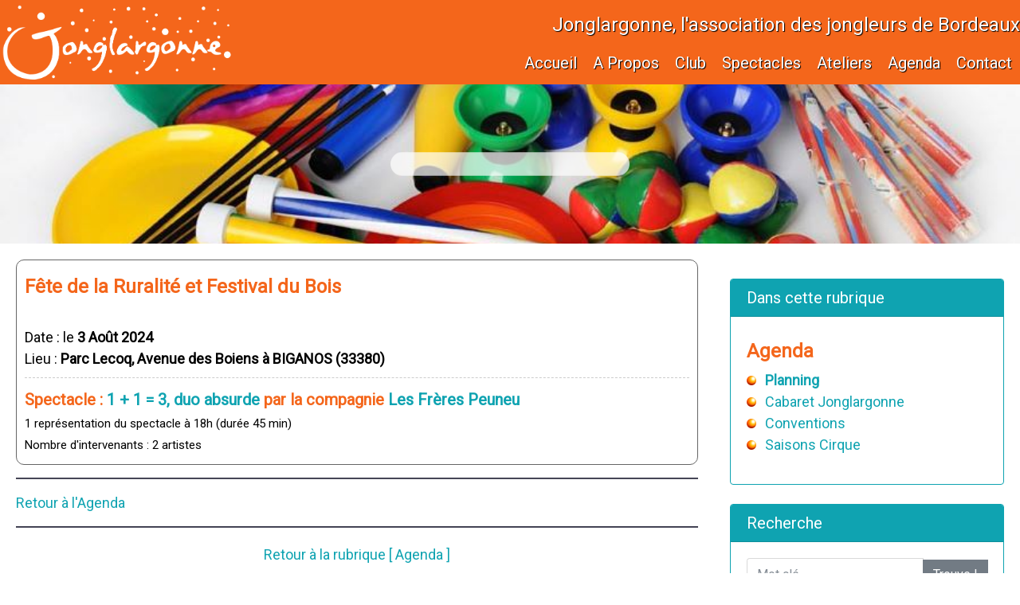

--- FILE ---
content_type: text/html; charset=UTF-8
request_url: https://www.jonglargonne.org/agenda.php?evpage=fiche_evenement&ide=jex3362
body_size: 4311
content:
<!DOCTYPE html>
<html lang="fr">
<head>
    <meta charset="utf-8" >
	<meta name="viewport" content="width=device-width, initial-scale=1.0">

	<title>Association JONGLARGONNE : L'agenda des évènements de Jonglargonne</title>

	<link rel="icon" type="image/png" href="client/images/favicon.png" >
	<link rel="apple-touch-icon" type="image/png" href="client/images/favicon.png" >

<meta name="keywords" content="jonglage, bordeaux, jongleurs, gironde, aquitaine, jonglerie, argonne, balles, massues, diabolos, spectacle, animation, déambulation, atelier, cirque, convention, artiste" />
<meta name="description" content="Association JONGLARGONNE : L'Association des Jongleurs de Bordeaux" />

<link rel="stylesheet" type="text/css" href="css/bootstrap.min.css" />
<link rel="stylesheet" type="text/css" href="css/system.css?" />
<link rel="stylesheet" type="text/css" href="client/modele_new.css?"/>

<script src="js/jquery.min.js"></script>
<!-- Bootstrap core JavaScript -->
<script src="js/popper.min.js"></script>
<script src="js/bootstrap.min.js"></script>

<script type="text/javascript" src="js/utils.js?"></script>


	<meta property='og:site_name' content='Association Jonglargonne' />
	<meta property='og:locale' content='fr_FR' />
	<meta property='og:url' content='https://jonglargonne.org' />
	<meta property='og:title' content='Association JONGLARGONNE : L'agenda des &eacute;v&egrave;nements de Jonglargonne' />
	<meta property='og:description' content='Association JONGLARGONNE : L'agenda des &eacute;v&egrave;nements de Jonglargonne' />
	<meta property='og:image' content='https://jonglargonne.org/client/images/favicon.png' />

</head>

<body>

<div id="page">

	
    <div id="bandeau">
	    <header class="largeur-max">
			<h1>
				<a href="/" title="Retour à l'accueil Association JONGLARGONNE">        
					<img src="client/images/Logo_Jonglargonne_blanc_fond_transparent.png" alt="Association JONGLARGONNE" title="Association JONGLARGONNE" >
				</a>
			</h1>
			<h2>Jonglargonne, l'association des jongleurs de Bordeaux</h2>
			<nav id='menu'>
				
<ul class='menu'>
<li><a href='index.php' title="Jonglage à Bordeaux depuis 1999"  >Accueil</a>
</li><li><a href='system.php?page=plan_menu&mid=9' title='Voir le sommaire de ce menu...'  >A Propos</a>
<ul >
<li >
<a href='actualites.php' title="Les Actualités de Jonglargonne"  >Actualités</a>
</li><li >
<a href='fonctionnement.php' title="Fonctionnement de l'association"  >Fonctionnement</a>
</li><li >
<a href='historique.php' title="Historique de l'association"  >Historique</a>
</li><li >
<a href='accompagnement_professionnel.php' title="L'accompagnement professionnel des artistes"  >Accompagnement</a>
</li><li >
<a href='solidarite.php' title="Projets solidaires"  >Solidarité</a>
</li><li >
<a href='partenaires.php' title="Nos amis et partenaires"  >Partenaires</a>
</li></ul>

</li><li><a href='pratique_jonglage.php' title="Le club de jonglage"  >Club</a>
</li><li><a href='system.php?page=plan_menu&mid=5' title='Voir le sommaire de ce menu...'  >Spectacles</a>
<ul >
<li >
<a href='presentation_spectacles.php' title="Présentation des spectacles, animations, déambulations de Jonglargonne"  >Présentation</a>
</li><li >
<a href='spectacles.php' title="Les spectacles présentés par nos artistes"  >Spectacles</a>
</li><li >
<a href='devis_spectacle.php' title="Demande de devis pour un spectacle"  >Devis</a>
</li><li >
<a href='artistes.php' title="Les artistes jongleurs de cirque et de rue"  >Artistes</a>
</li><li >
<a href='compagnies.php' title="Les compagnies produites par l'association"  >Compagnies</a>
</li><li >
<a href='artistes_benevoles.php' title="Artistes bénévoles"  >Artistes bénévoles</a>
</li><li >
<a href='system.php?page=plan_menu&mid=11'  title='Voir le sommaire de ce menu...'>Photos</a>
</li><li >
<a href='hommage-a-mickael-letellier.php' title="Hommage à Mickaël LETELLIER"  >Hommage à Mickaël LETELLIER</a>
</li></ul>

</li><li><a href='presentation_ateliers.php' title="Présentions des ateliers jonglage"  >Ateliers</a>
</li><li><a href='system.php?page=plan_menu&mid=6' title='Voir le sommaire de ce menu...'  >Agenda</a>
<ul >
<li >
<a href='agenda.php' title="L'agenda des évènements de Jonglargonne" class='lien_courant' >Planning</a>
</li><li >
<a href='cabaret_jonglargonne.php' title="Les soirées cabarets de Jonglargonne"  >Cabaret Jonglargonne</a>
</li><li >
<a href='convention.php' title="Les conventions de jonglage"  >Conventions</a>
</li><li >
<a href='system.php?page=plan_menu&mid=10'  title='Voir le sommaire de ce menu...'>Saisons Cirque</a>
</li></ul>

</li><li><a href='contact.php' title="Formulaire de contact"  >Contact</a>
</li></ul>
			</nav>
		</header>
    </div>


	<div id="carouselExampleIndicators" class="carousel slide petit-bandeau" data-ride="carousel">
	<h1	>.</h1> <!-- texte du titre chargé en JS selon titre du contenu plus bas -->
	<div class="carousel-inner" role="listbox">
		<div class="carousel-item active" style="background-image: url('client/images/materiel_jonglage.jpg')"></div>
		<div class="carousel-item " style="background-image: url('client/images/compo_spectacles.jpg')"></div>
		<div class="carousel-item" style="background-image: url('client/images/tossup.jpg')"></div>
	</div>
</div>	
	
	<div class="largeur-max">

	
		<main > 

			<div id="contenu">
			  <div id="contenu_contenu">

				<link type="text/css" rel="stylesheet" href="css/Evenement.css"/>
<div id='Evenement_jex3362' class='Evenement'>
					<h2>Fête de la Ruralité et Festival du Bois</h2><br>Date : le <b>3 Ao&ucirc;t 2024</b><br>Lieu : <b>Parc Lecoq, Avenue des Boiens à BIGANOS (33380)</b><br><div class='description' style='font-size:smaller'><h3>Spectacle : <a href='spectacle.php?sid=77'>1 + 1 = 3, duo absurde</a> par la compagnie <a href='compagnie.php?cid=80'>Les Frères Peuneu</a></h3>1 représentation du spectacle à 18h (durée 45 min)<br />
Nombre d'intervenants : 2 artistes</div></div><hr>
<a id='retourAgenda' href="agenda.php">Retour à l'Agenda</a>
<hr>

<div style='text-align:center;margin-top:20px;'><a href='system.php?page=plan_menu&mid=6'>Retour à la rubrique [ Agenda ]</a></div>			  </div>
			</div>
			<script>$('.petit-bandeau h1').text($('#contenu h1').text()).show();</script>
		</main>
		

		<aside> 
			
						<div id="sous_menu"  class="card my-4">
				<h5 class="card-header">Dans cette rubrique</h5>
				<div class="card-body">
					<h2><a href='system.php?page=plan_menu&mid=6' title='Menu Agenda...'>Agenda</a></h2>
<ul >
<li >
<a href='agenda.php' title="L'agenda des évènements de Jonglargonne" class='lien_courant' >Planning</a>
</li><li >
<a href='cabaret_jonglargonne.php' title="Les soirées cabarets de Jonglargonne"  >Cabaret Jonglargonne</a>
</li><li >
<a href='convention.php' title="Les conventions de jonglage"  >Conventions</a>
</li><li >
<a href='system.php?page=plan_menu&mid=10'  title='Voir le sommaire de ce menu...'>Saisons Cirque</a>
</li></ul>
				</div>
			</div>
			

			<div class="card my-4">
				<h5 class="card-header">Recherche</h5>
				<div class="card-body">
				  <div class="input-group">
	<input type="text" class="form-control" placeholder="Mot clé..." value='' id='inputRecherche' onkeypress="if(event.keyCode==13) RechercheSite();">
	<span class="input-group-btn">
		<button class="btn btn-secondary" onclick="RechercheSite();" >Trouve !</button>
	</span>
	<script>function RechercheSite(){window.location = 'system.php?page=recherche&recherche=' + $('#inputRecherche').val();}</script>
</div>
				</div>
			</div>
			
			<div id='top_actualites' class="card my-4" >
				<h5 class="card-header"><a href='actualites.php' title="Voir toutes les actus...">Actualités</a></h5>
				<div class="card-body">
					<ul>
<li>
<a href='actualites.php#actu89'>Convention Passe la Balle 16-18 mai 2025</a>
</li><li>
<a href='actualites.php#actu88'>Cabaret Jonglargonne spécial 20 ans le 27 juin 2024</a>
</li><li>
<a href='actualites.php#actu87'>Annonce du prochain Cabaret Jonglargonne du 18 avril 2024 !</a>
</li></ul>
				</div>
			</div>

			<div id='top_evenement' class="card my-4">
				<h5 class="card-header"><a href='agenda.php' title="Voir tous les évènements...">Agenda</a></h5>
				<div class="card-body">
					<link type="text/css" rel="stylesheet" href="css/Evenement.css"/>
<ul>
<li>
<a href='agenda.php?evpage=fiche_evenement&ide=jex3708'><b>Divertissement dans le service pédiatrique - <i>Magic Bubbles Show</i></b><br><span class='date_evenement'>Du 4 F&eacute;vrier 2026 au 10 F&eacute;vrier 2026 à MARMANDE</span></a>
</li><li>
<a href='agenda.php?evpage=fiche_evenement&ide=jex3684'><b>Atelier diabolo - Cycle de 6 séances  - <i></i></b><br><span class='date_evenement'>Du 23 F&eacute;vrier 2026 au 30 Mars 2026 à TARNOS</span></a>
</li><li>
<a href='agenda.php?evpage=fiche_evenement&ide=jex3694'><b>carnaval de saint Selve - <i>les Atlantes </i></b><br><span class='date_evenement'>Le 7 Mars 2026 à SAINT SELVE</span></a>
</li><li>
<a href='agenda.php?evpage=fiche_evenement&ide=jex3697'><b>carnaval de Cabon-blanc - <i></i></b><br><span class='date_evenement'>Le 7 Mars 2026 à CARBON-BLANC</span></a>
</li><li>
<a href='agenda.php?evpage=fiche_evenement&ide=jex3709'><b>Carnaval des écoles - <i>Le Savonnier</i></b><br><span class='date_evenement'>Le 10 Mars 2026 à BILLERE</span></a>
</li><li>
<a href='agenda.php?evpage=fiche_evenement&ide=jex3698'><b>Rues Vivantes - <i>Déambulation Absurcus</i></b><br><span class='date_evenement'>Le 14 Mars 2026 à RENNES</span></a>
</li><li>
<a href='agenda.php?evpage=fiche_evenement&ide=jex3669'><b>Personne n'est Pessoa  - <i>Personne n'est Pessoa</i></b><br><span class='date_evenement'>Le 10 Avril 2026 à PANZOULT</span></a>
</li><li>
<a href='agenda.php?evpage=fiche_evenement&ide=jex3710'><b>L'envolée des livres - <i>Éternels débutants</i></b><br><span class='date_evenement'>Le 26 Avril 2026 à CHATEAUROUX</span></a>
</li><li>
<a href='agenda.php?evpage=fiche_evenement&ide=jex3699'><b>Chassiron Vent et Lumières - <i>Bulles de Rêves </i></b><br><span class='date_evenement'>Le 2 Mai 2026 à SAINT-DENIS D'OLERON</span></a>
</li><li>
<a href='agenda.php?evpage=fiche_evenement&ide=jex3702'><b>Journée des enfants - <i>Bulles Participatives</i></b><br><span class='date_evenement'>Du 22 Juillet 2026 au 12 Ao&ucirc;t 2026 à CARCANS MAUBUISSON</span></a>
</li></ul>
					<a href='agenda.php' title="Voir tous les évènements...">Voir la suite...</a>
				</div>
			</div>


		</aside>

	</div>

	<footer id='pied'>
		JONGLARGONNE| <a href='contact.php'>Contact</a> |
		<a href='plan_du_site.php'>Plan du site</a> |
		<a href='http://jex.jonglargonne.org' target="_blank" title="Accedez à l'Extranet de Jonglargonne">JEX</a> |
		<a href='#' title="Accedez à l'administration du site" onclick="$('#menu_perso').slideToggle(); return false;">Admin</a> |
		Copyright 2017 | 
		Design & Dev : <a href='https://www.priam.eu' target="_blank">Priam.eu</a> 
	</footer>	
	
	<div id="menu_perso" class="card my-4">
		<h5 class="card-header">Administration</h5>
		<div class="card-body">
			<form method="post" class="inline_small" action="?evpage=fiche_evenement&ide=jex3362" onsubmit="return checkConnectEmail(this)">
	<label><input type="text" name="connexion_email" id="connexion_email" size="24" placeholder="Email" class='form-control'></label>
<label><input type="password" id="connexion_password" name="connexion_password"  size="24" placeholder="Mot de passe" class='form-control'></label><br>
<button type="submit" class='btn btn-secondary'>Connexion</button>
<br><a id='motdepasse' href="system.php?page=motdepasseperdu">J'ai perdu mon mot de passe</a>
</form> 
<script type="text/javascript">
//document.getElementById("connexion_email").focus();

function checkConnectEmail(f)
{
	var email = $(f).find('#connexion_email');
	if(email.val() == "")
	{
		alert("Veuillez saisir votre email !");
		email.focus();
		return false;
	}
	else
		return true;
}
</script>
<br>
	        <a href="#" onclick="$('#menu_perso').slideToggle('normal'); return false;" >Fermer ce panneau</a> 
		</div>
	</div>
	

</div>
</body>
</html>


--- FILE ---
content_type: text/css
request_url: https://www.jonglargonne.org/css/system.css?
body_size: 271
content:
/* CSS Document */


img.ajaxloader {
	width:16px;	
	height:16px;
}

div.info, div.erreur {
	background-color:#FFFFFF;
	padding:10px;
	margin:10px;
	border:solid #000000 1px;
	font-weight:normal;
	border-radius:4px;
}
div.info {
	color:#00AA00;
	border-color:#00AA00;
	background-color:#EEFFEE;
}
div.erreur {
	color:#FF0000;
	border-color:#FF0000;
	background-color:#FFDDDD;
}

div#liste_configurations ul
{
	padding-left:0px;
}
div#liste_configurations li
{
	list-style-type:none;
	border-radius:10px;	
	min-height:25px;
	padding:2px;
}
div#liste_admin_menu_page div {
	padding-left:10px;
	border-radius:10px;
}

div#liste_configurations li button, div#liste_admin_menu_page div button
{
	cursor:pointer;
	padding:2px;
}
div#liste_configurations b.cle, div#liste_configurations span.valeur
{
	box-sizing:border-box;
	display:inline-block;
	width:30%;
	text-align:left;
	vertical-align:top;
}
div#liste_configurations span.valeur
{
	padding-left:20px;
	width:69%;
}

div#liste_admin_menu_page li.li_page {
	list-style-image:url(../client/images/puce_etoile.png);
}

div#liste_admin_menu_page li.li_menu {
	list-style-image:url(../client/images/puce_etoile_rouge.gif);
	
}

div#liste_liens ul.liste_groupes {
	list-style-type:none;
	padding:0;
	margin:0;	
}
div#liste_liens ul.liste_groupes > li > ul {
	list-style-type:none;
	padding:0;
	margin:0;	
}
div#liste_liens ul.liste_groupes li {
	clear:both;
	overflow:auto;
}
div#liste_liens ul.liste_groupes > li > h2 {
	padding:0 3px;
	margin:0;	
	margin-top:10px;
}
div#liste_liens div.lien_image {
	float:left;
	margin-right:5px;
	width:100px;
	height:100px;
	background-size:contain;
	background-color:#FFF;
	border:solid #aaa 1px;
	background-position:center center;
	background-repeat:no-repeat;
}

div.switch-edit {
	color:#fff;
	background-color:#777;
	text-align:center;
	cursor:pointer;
	font-family:Verdana, Geneva, sans-serif;
	font-size:16px;
	padding:5px;
	border-radius:6px;
	margin-bottom:5px;
}
div.switch-edit:hover {
	background-color:#fff;
	color:#777;
}
.phpform button {
	display:initial!important;
}


--- FILE ---
content_type: text/css
request_url: https://www.jonglargonne.org/client/modele_new.css?
body_size: 4298
content:
/* Déclaration de la police */
@import url('https://fonts.googleapis.com/css?family=Roboto');
/*
@font-face {
    font-family: "PlayingCards";
    src: url('fonts/PlayingCards.ttf');
}
*/
/* PALETTE DE COULEURS /////////////////////////////////////*/
.bleu {color:#0FA3B1;}
.vert {color:#D9E5D6;}
.jaune {color:#EDDEA4;}
.orange {color:#F4661B;}
.rouge {color:#FF5A5F;}
.fbleu {background-color:#0FA3B1;}
.fvert {background-color:#D9E5D6;}
.fjaune {background-color:#EDDEA4;}
.forange {background-color:#F4661B;}
.frouge {background-color:#FF5A5F;}
.bbleu {border-color:#0FA3B1;}
.bvert {border-color:#D9E5D6;}
.bjaune {border-color:#EDDEA4;}
.borange {border-color:#F4661B;}
.brouge {border-color:#FF5A5F;}

/* GLOBAL */
body
{
	margin:0;
	padding:0;
	font-size: 18px;
}
body, input, select, textarea, button
{
        font-family: -apple-system,BlinkMacSystemFont,"Segoe UI",Roboto,"Helvetica Neue",Arial,sans-serif;
        color:#000;
}
/* style globaux */ 
a img {border:0;}
a {color:#0FA3B1;text-decoration:none;}
a:hover {color:#FF5A5F;text-decoration:underline;}
ul {list-style-image: url(images/balle_orange_puce.png);}
iframe {max-width:100%;}
.btn {cursor:pointer;}

/* impression */
.only_print {display:none;}
@media print { 
    main#contenu a.bouton, #bouton_print, .no_print {display: none;}
    .only_print {display:block;}
}

/* MISE EN PAGE */
div#page {
	margin: 0px auto;
}
.largeur-max {
    margin: 0 auto;
    padding: 0;
    max-width: 1400px;
    width:100%;
    overflow: auto;
}

div#bandeau {
    background-color:#F4661B;
    overflow: auto;
    padding: 3px 0;
}
header h1 {
    float:left;
    font-size: 54px;
    margin: 0px 0;
    text-align: center;
    color:#fff;
    font-weight: bold;
    display: block;
}
header img {
    height:100px;
    vertical-align: top;
    max-width: 100%;
}
header h2 {
    float:right;
    display: block;
    font-size: 24px;
    margin: 15px 0;
    color:#fff;
    font-weight: normal;
    text-align: left;
    text-shadow: 1px 1px 1px #000;
}

header nav {
    clear: right;
    float:right;
    display: block;
    margin: 0px;
}

main {
        float:left;
	display: block;
        padding:20px;
	max-width: 1000px;
        width:70%;
}
aside {
        float:right;
	display: block;
        padding:20px;
	max-width: 400px;
        width:30%;
}

footer {
	display: block;
	clear:both;
	font-size: 12px;	
	text-align:center;
	padding:10px 0;
	color:#fff;
        background-color:#F4661B;
}
footer a {color:#fff; text-decoration:underline;}
footer a:hover {color:#00f;}

@media all and (max-width: 1000px) {
    header h1, header h2, header nav {float:none;text-align: center;}
	main, aside {width:100%;max-width:100%;}
}

/* MENU //////////////////////////////////////////////////////////////////////////////////////////*/

nav#menu > ul {
	padding:0 0;
	text-align:center;
	margin: 0 auto;
}

nav#menu > ul > li {
	list-style-type:none;
	display:inline-block;
	margin: 0 5px;
	box-sizing: border-box;
}

/*nav#menu > ul > li + li {border-left:solid #fff 1px; height:20px;}*/

nav#menu a {
	display:block;
	text-align:center;
	font-size:20px;
	text-decoration: none;
	margin: 0;
	color:#fff;
        text-shadow: 1px 1px 1px #000;
	padding:5px 5px;
}
nav#menu > ul > li > ul {
	position:absolute;
	z-index:10;
	padding:0px;
	list-style-type:none;
	list-style-image:none;
	opacity: 0;
	transition-duration : 200ms;
        background-color: #F4661B;
        border:solid #fff 1px;
        padding:5px;
        margin-top:-5px;
        display: none;
}
nav#menu > ul > li:hover > ul {
	opacity: 1;
        display: block;
}
nav#menu > ul > li > ul > li {
	border:solid #000 0px;
	border-bottom-width:0px;
}
nav#menu a.lien_courant, nav#menu a:hover
 {
	color: #F4661B;
        background-color: #fff;
        text-shadow: none;
        border-radius:5px;
}
nav#menu a.lien_courant {font-weight: bold;}
#sous_menu a.lien_courant {font-weight: bold;}

nav#menu select {
	width:100%;
	border:solid #000 0px;
	box-sizing: border-box;
	height: 28px;
	color:#fff;
	background-color:#000;
	text-transform:uppercase;
	text-align: right;
}
nav#menu option {
	text-align: right;
}

/* CARDS */
.card {border-color: #0FA3B1; }
.card-header {background-color: #0FA3B1; color:#fff;}
.card-header  a {color: #fff;display: block;}
h2.card-header  {margin: 0;}
main .card {border-color: #FF5A5F;}
main .card-header {background-color: #FF5A5F;}
aside .card-body ul {padding:0;list-style-position: inside; }


/* MENU PERSO ////////////////////////////////////////////////////////////////////////////////////*/

#menu_perso {
	position:fixed;
	z-index:50;
	overflow:auto;
	text-align:left;
	width:300px;
	right:10px;
	bottom:10px;
	display:none;
        margin: 0!important;
}




/* liens sociaux */
a.social {
	display:inline-block;
	width:16px;height:16px;
	background-position: center -2px;
	border-radius:4px;
	opacity: 0.4;
	vertical-align: middle;
}
a.social:hover {opacity: 1;}
a.facebook {background-image:url(../images/icone_facebook.png);}
a.vimeo {background-image:url(../images/icone_vimeo.png);}
a.px {background-image:url(../images/icone_px.png);}


		
/* BOUTONS //////////////////////////////////////////////////////////////////////////////////////////*/
button {
	font-size:14px;
	font-weight:bold;
	padding:10px;
}
button:hover {
	color:#F00;
}
#contenu .bouton {
	background-color: #e94545;
	padding:3px;
	padding-left: 10px;
	padding-right: 10px;
	color:#fff;
	font-weight: normal;
	font-size: 12px;
	margin-top: 5px;
	display: inline-block;
}
#contenu .bouton:hover {
	background-color: #FF2200;
}


/* STYLES DU CONTENU //////////////////////////////////////////////////////////////////////////////////////////*/
#contenu_contenu {
	margin-left: auto;
	margin-right: auto;
	min-height: 200px;
}
h1 , h1 input.titre {
	font-size: 32px;
	margin: 10px 0;
	text-align: center;
	color:#F4661B;
	font-weight: bold;
}
#contenu h1 {margin-bottom:20px;}

h2, h2 a, .Paragraphe .formEditP .sous_titre {	
	font-size: 24px;
	margin: 10px 0;
	color: #F4661B;
	font-weight: bold;
}

h3 {
	color: #F4661B;
	font-size: 20px;
	margin: 6px 0;
	font-weight: bold;
}

hr {
	border:0;
	border-top:solid #334 1px;
	height:1px;
	background-color:#556;
}


/***************************************************************/

.dataliste {
	padding: 0;
	margin: 0;
	list-style-type: none;
}

.dataliste li > div {
	background-color: rgba(255,200,100,0.5);
	margin-bottom: 5px;
	padding: 5px;
	overflow: auto;
	border-radius:5px;
}
.dataliste li:nth-child(2n+1) > div {
	background-color: rgba(200,255,100,0.5);
}
.dataliste li > div p {margin: 0;}

.imgflg {
	float: left;
	margin-right: 10px;
}


#top_evenement .date_evenement {font-size:0.8em;}

/* STYLES SPECIFIQUES A CERTAINES PAGES /////////////////////////////////////////////////*/



.video iframe {
	display: block;
	margin: auto;
	margin-top:5px;
	padding-top:5px;
	padding-bottom:5px;
/*	border-top: groove #333 2px;
	border-bottom: groove #333 2px;*/
}


/* Page References */
#page_references .Paragraphe_texte {max-width:none;}
#page_references .content_html {margin-top:5px;text-align:left;}
#page_references .content_html img {margin:2px;}


/* Page Partenaires */
#liste_liens > ul > li {margin-bottom: 30px;}
#liste_liens > ul > li > ul {text-align: left;}
#liste_liens > ul > li > ul > li {
	display: block;
	height: auto;
	text-align: left;
	padding: 0px;
	margin: 10px 5px 20px 0;
	box-sizing: border-box;
	position: relative;
}
#liste_liens li .boutons_edit {position: absolute;right:0;bottom: 0;}
#contenu div#liste_liens div.lien_image {
	background-color: #000;
	border-width:0;
	box-shadow: 0px 0px 5px 0px rgba(245, 245, 245, 1);
	margin:0px;
	margin-right: 10px;
	margin-bottom: 10px;
        float: right;
}
#liste_liens h5 {color:#e94545;margin:0;}
#liste_liens p {margin:0;font-size: 0.8em;}


/* Page Contact */
#contact img.coordonnees {
	float:right;
	margin:-10px 20px 10px 5px;
	width:45%;
	max-width: 200px;
	
}


#contact div.coordonnees {
	margin:20px 0 0 20px;
	max-width: 300px;
}


/*style du menu espace membre */
.page_plan_menu #contenu ul.menu_liste {
	padding:0;
	list-style-type:none;
}
.page_plan_menu #contenu ul.menu_liste li {
	background-image:url(images/puce_cartes.png);
	background-repeat:no-repeat;
	background-position: 20px 13px;
}
.page_plan_menu #contenu .menu_liste li a {
	display:block;
	margin:10px 5px ;
	font-size:20px;
	color:#FFF;
	text-shadow: 0 0 2px #000, 1px 1px #000;
	text-align:left;
	padding:10px 10px 10px 50px;
	box-sizing:border-box;
 	border-width:2px;
  	border-style:solid;
  	border-color:#fff;
	border-radius:10px;
	text-decoration:none;
}
	
.page_plan_menu #contenu .menu_liste li a:hover {
  color:#fd0;
  border-color:#fd0;
  background-color:rgba(255,255,255,0.3);
}
.page_plan_menu #contenu .menu_liste li .sousmenu_liste {
	display:none;
}


ul.menu_liste li {margin: 10px 0;}

ul.menu_liste a:hover {text-decoration: none;}
ul.menu_liste a:after {
    content: attr(title);
    margin-left: 15px;
    text-decoration: none;
    color: #666;
    font-size: 0.8em;
}
.btn-primary {background-color:#FF5A5F;border-color:#FF5A5F;cursor: pointer;}
.btn-primary:hover {background-color:#0FA3B1;border-color:#0FA3B1;}
.btn-primary:focus {box-shadow: none;}

/* carousel de la page d'accueil */
.carousel, .carousel-inner, .carousel-item {max-height:100vw;}
.carousel-item {
    background-position: center center;
    min-height: 100px;
    height: 65vh;
    background: no-repeat center center scroll;
    background-size: cover;
}
.carousel-caption  {
	text-align:center;
	padding:30px 0px; 
	border-radius: 20px; 
	background-color: rgba(255,255,255,0.7);
	text-shadow:-1px -1px 0 #000,1px -1px 0 #000,-1px 1px 0 #000,1px 1px 0 #000;
}
.carousel-caption h3 {color:#fff;font-size: 5vw;}
.carousel-caption p {color:#fff;font-size: 3vw;font-weight:bold;}
.carousel-caption .btn-primary {font-size: 20px;text-shadow:none;}
@media all and (max-width: 500px) {
	.carousel-caption .btn-primary {font-size: 14px;}
}

.carousel-control-next, .carousel-control-prev {opacity: 1; width:10%}
.carousel-control-next:hover, .carousel-control-prev:hover {background-color: rgba(255,255,255,0.4);}
.carousel-control-button {
    border-radius: 20px; 
    width:7vw;
    height:7vw;
    padding: 0;
    background-color: transparent;
    border:none;
    font-size: 5vw;
    font-weight:bold;
    color:#fff;
    text-shadow:-1px -1px 0 #000,1px -1px 0 #000,-1px 1px 0 #000,1px 1px 0 #000;
    cursor:pointer;
    outline: none!important;
}
.carousel-control-button:hover {color:#fff;}
.carousel-indicators li {height:15px;border:solid #000 1px;width:5vw;cursor:pointer;}

@media (min-width: 168px){.d-md-block {display: block!important;}}


.carousel.petit-bandeau ,.petit-bandeau .carousel-inner,.petit-bandeau .carousel-item {height:200px;max-height:20vw;min-height:200px;}
.petit-bandeau h1 {
    z-index: 5;
    margin: auto;
    left: 50%;
    top:50%;
    transform: translate(-50%, -50%);
    min-width:300px;
    position: absolute;
    text-align: center;
    color:#fff;
    padding:15px; 
    border-radius: 20px; 
    background-color: rgba(255,255,255,0.7);
    text-shadow:-1px -1px 0 #000,1px -1px 0 #000,-1px 1px 0 #000,1px 1px 0 #000;
}


/* PHPForm */
form.phpform {
	max-width: 100vw;
	margin: auto;
}
	
.phpform input, .phpform textarea, .phpform label, .phpform select, .phpform option {
	padding: 5px;
}
.phpform fieldset {
	border:solid #FF5A5F 1px;
	margin:20px 0;
	padding:5px 10px;
	text-align:left;
	border-radius:5px;
}
.phpform legend {
    	border:solid #FF5A5F 1px;
        color: #fff;
        background-color: #FF5A5F;
	padding:5px 20px;
        font-size: 1.25rem;
	font-weight:bold;
	border-radius:5px;
}
.phpform input, .phpform textarea, .phpform select  {
	border:solid #FF5A5F 1px;
	padding:2px;
	border-radius:5px;
        max-width: 60vw;
}
.phpform input[type='text']:focus , .phpform textarea:focus {
    background-color: #fff7f7;
}





/* Style des Actualités */

#liste_actualites > ul {
	padding:0;
}


#liste_actualites > ul {
    list-style-type:none;
    list-style-image:none;
}

#liste_actualites div.Actualite .texte {
	margin:0px;
}
div.Actualite .lien {
	margin:0px;
	font-weight:bold;
	line-height:3em;
}
div.Actualite .date {
	color:#aaa;
        font-size: 0.8em;
}


a.voir-tout {display: block; margin: auto;}

/* Styles des listes spectacles */
/*
#contenu ul.liste_tableau {
	list-style-type:none;
	list-style-image:none;
	padding:0;
	text-align:center;
}

#contenu ul.liste_tableau li {
	padding:0;
	margin:5px;
	display:inline-block;
}

#contenu ul.liste_tableau li a {
	background-color:#FFFFFF;
	text-decoration:none;
	border:solid #FF5A5F 1px;
	border-radius:4px;
	display:block;
	text-align:center;
	width:225px; 
	color:#FF5A5F;
}

#contenu ul.liste_tableau li a:hover {
	background-color:#FF5A5F;;
	color:#FFFFFF;
}

#contenu ul.liste_tableau li img {
	background-position:center center;
	background-repeat:no-repeat;
	padding:4px;
	width:223px;
	border-width:0px;
	border-bottom:solid #FF5A5F 1px;
	display:block;
	min-height:120px;
	font-size:10px;
	border-radius:4px 4px 0 0;
}

#contenu ul.liste_tableau li a:hover img {
}
*/

/* FICHE ARTISTE */
/*
#contenu #fiche_artiste ul.liste_tableau li a {
	font-size:10px;
}
#contenu #fiche_artiste ul.liste_tableau li img {
	min-height:0px;
}
table.fiche {font-size: 0.8em;}
table.fiche th {
    text-align: right;
    vertical-align: top;
    padding-right:15px;
}
table.fiche tr {
    border-bottom: solid #ccc 1px;
}
.demande-devis a {margin:20px 0;font-size:1.5rem;}
*/


/* STYLES IMPORTES DE JEX POUR LES FICHES ARTISTIQUES */
* {
    box-sizing: border-box;
}

.contenu {
    width: 980px;
    margin: auto;
    padding: 0 0 20px 0;
    max-width: 100%;
}
.full_page_template_title {
    text-align: center;
    margin: 10px 0;
    padding-top :10px; 
    font-size: 20px;
}



/* Styles des listes artistiques */
.bloc.liste_entete {
    text-align: center;
}

.bloc.liste_entete h1 {
    margin: 0px 0 0 0;
}
.bloc.liste_entete h2 {
    margin: 0;
}
.liste_entete .etiquette {
    display: inline-block;
    padding: 3px 6px;
    margin: 2px;
    border-radius: 5px;
    border: solid 1px #777;
    color:#000;
    font-size: 14px;
    cursor: pointer;
    user-select: none;
}
.liste_entete .etiquette.selected{
    background-color: #000!important;
    color:#fff;
}
.liste_entete .etiquette:hover {
    box-shadow: 0px 0px 2px 2px rgba(72,181,240,1);
}
p.filtres_etiquettes {margin-top:20px;}

ul.liste_tableau {
    list-style-type:none;
    list-style-image:none;
    padding:0;
    text-align:center;
    position: relative;
}

ul.liste_tableau li {
    padding:0;
    margin:10px 4px;
    display:inline-block;
    vertical-align: top;
    transition: all 2s ease;
    overflow: hidden;
}
ul.liste_tableau li.is_result {
}
ul.liste_tableau li.is_not_result {
    display: none;
}

.liste_tableau a {
    background-color:#FFFFFF;
    text-decoration:none;
    border:solid #FF5A5F 1px;
    border-radius:4px;
    display:block;
    text-align:center;
    color:#FF5A5F;
    width: 302px;
}

.liste_tableau  a:hover {
    background-color:#FF5A5F;;
    color:#FFFFFF;
}
.liste_tableau div.cadre_image {
    width:300px;
    height: 300px;
    background-color: #000;
    border-width:0px;
    border-bottom:solid #FF5A5F 1px;
    overflow: hidden;
    display: table-cell;
    text-align: center;
    vertical-align: middle;
}
.liste_tableau img {
    display: block;
    margin: auto;
    max-width: 100%;
    max-height: 100%;
    width: auto;
    height: auto;
}

.liste_tableau .cadre_texte {
    width:300px;
    min-height: 150px;
	padding-bottom:10px;
}
.liste_tableau h2 {
    margin: 0;
    font-size: 20px;
    margin-top: 5px;
}
.liste_tableau p {
    margin: 0;
    font-size: 14px;
    color:#777;
	font-style:italic;
}
.liste_tableau  a:hover h2, .liste_tableau  a:hover p {
	color:#FFF;
}

.liste_tableau .etiquette {
    display: inline-block;
    padding: 2px 3px;
    margin: 2px 0px;
    border-radius: 5px;
    border: solid 1px #777;
    color:#000;
    font-size: 12px;
}

/* Styles des fiches artistiques */

.fiche_artistique  {
    font-size:14px;
}

.fiche_entete {
    text-align: center;
}
.fiche_artistique h1 {
    color:#FF5A5F;
    margin:15px 0 5px 0;
}
.fiche_artistique h2 {
    color:#FF5A5F;
}
.fiche_entete h2 {
    margin: 5px;
    color:#000;
}
.fiche_entete .etiquette {
    display: inline-block;
    padding: 3px 6px;
    margin: 2px;
    border-radius: 5px;
    border: solid 1px #777;
    color:#000;
    font-size: 14px;
}

.bloc {
    margin:0 10px; 
}
.bloc h2 {
    margin:30px 0 5px 0; 
    color:#FF5A5F;
}

.bloc_video {
    margin:0; 
    overflow: hidden;
}
.bloc_video iframe {
    display:block;
    margin:10px auto; 
    width: 940px;
    height: 529px;
    max-width: 65vw;  /* à cause colonne de droite */
    max-height: 37vw; /* 16/9 */
}
@media (max-width: 1000px)
{
	.bloc_video iframe {
		max-width: 90vw;
		max-height: 51vw; /* 16/9 */
	}
}
table.fiche {
    border-collapse:collapse; 
    width: 100%; 
    color:#000;
    border-top: solid #ccc 1px;
    font-size: 14px;
}
table.fiche tr {
    border-bottom: solid #ccc 1px;
}
table.fiche th {
    text-align: right;
    vertical-align: top;
    padding-right:15px;
    max-width: 200px;
    width: 150px;
    padding-bottom: 15px;
}
table.fiche td {
    text-align: left;
    vertical-align: top;
    padding-bottom: 15px;
}

p.demande-devis {
    text-align: center;
}
p.demande-devis a.btn {
    margin:20px auto;
    font-size:1.5rem;
}

.btn {
    display: inline-block;
    font-weight: 400;
    text-align: center;
    vertical-align: middle;
    -webkit-user-select: none;
    -moz-user-select: none;
    -ms-user-select: none;
    user-select: none;
    border: 1px solid transparent;
    padding: .5rem .75rem;
    font-size: 1rem;
    line-height: 1.25;
    border-radius: .25rem;
    transition: all .15s ease-in-out;
    cursor: pointer;
    text-decoration: none;
    margin:2px 0;
}
.btn-primary {
    color:#fff;
    background-color: #FF5A5F;
    border-color: #FF5A5F;
}
.btn-primary:hover {
    background-color: #0FA3B1;
    border-color: #0FA3B1;
}
.btn-secondary {
    background-color: #727b84;
    border-color: #727b84;
    color: #fff;
}

.btn-secondary:hover {
    background-color: #a2abb4;
    border-color: #a2abb4;
}

.text-center {text-align: center;}

.compteur {   
    display: inline-block;
    text-align: center;
    vertical-align: middle;
    border: 1px solid #727b84;
    color : #727b84;
    padding: .5rem .75rem;
    font-size: 1rem;
    line-height: 1.25;
    border-radius: .25rem;
}

ul.liste_images {
    list-style-type:none;
    list-style-image:none;
    padding:0;
    text-align:center;
}

ul.liste_images li {
    padding:0;
    margin:0;
    display:inline-block;
    vertical-align: top;
}
ul.liste_images a {
    padding:0;
    margin:0;
    display: block;
    position: relative;
    text-decoration: none;
}
ul.liste_images img {
    padding:0;
    margin:0;
    height:250px;
    border:solid #777 1px;
	min-height:250px;
	min-width:100px;
}
ul.liste_images div {
    padding:2px;
    margin:0;
    display: block;
    position: absolute;
    left:0;
    right:0;
    bottom: 0;
    color:#fff;
    background-color:rgba(100,100,100,0.5);
    text-align: center;
    overflow: auto;
}

@media print {
    .btn, .compteur {display:none;}
    .bloc_video {display:none;}
}




--- FILE ---
content_type: text/css
request_url: https://www.jonglargonne.org/css/Evenement.css
body_size: -2
content:
/* CSS Document */

.Evenement {
	border:solid 1px #666666;
	padding:10px;
	border-radius: 10px; 
	line-height:1.5em;
}
.Evenement strong {
	margin-left:20px;
	font-size:20px;
}
.Evenement div.description {
	border-top:dashed 1px #CCCCCC;
	margin-top:10px;
	padding-top:10px;
}


#liste_evenements li {
	list-style-type:none;
	margin:4px; 
	padding:0px; 
}

#liste_evenements ul {
	padding:0px;
}

#liste_evenements ul a {
	border:dotted 1px #666666;
	border-radius: 4px; 
	display:block;
	text-decoration:none;
	padding:5px;
}
#liste_evenements ul a:hover {
	background-color:#ffe;
	text-decoration:none;
}
#liste_evenements ul h3 {
	display:inline;
	font-size: 16px;
}
#liste_evenements ul i, #top_evenement ul i  {
	color:#F4661B;
}

#liste_evenements .date_evenement {
	padding-left:15px;
	font-style:italic;
	color:#777;
	font-size:12px;
}
#liste_evenements .actif {
	padding-left:20px;
	font-weight:bold;
	color:#fff;
}


--- FILE ---
content_type: application/x-javascript
request_url: https://www.jonglargonne.org/js/utils.js?
body_size: 542
content:
// JavaScript Document
// Priam's utilitaires
var imgLoader = $('<img class="ajaxloader" src="images/ajax-loader.gif" title="Veuillez patientez...">');
$(document).ready(function(){$('body').append(imgLoader);});
$(imgLoader).hide();
function PicLoad(classCSS)
{
	out = "<img ";
	if(!classCSS)
		classCSS = "ajaxloader";
		
	out += "class="+classCSS+" ";
	out += "src='images/ajax-loader.gif' title='Veuillez patientez...' />";
	return out;
}

var nbcall = 0;
function getFormData(formId)
{
	var res = {};
	
	// INPUTS
	var inps =  $('#'+formId).find(':input');
	//alert(inps.length);
	inps.each(function(i)
	{
		//alert(this.name+' = '+this.value);
		isCheckable = (this.type=='checkbox' || this.type=='radio');
		//if(!this.name) this.name = 'inputName'+(nbcall++);
		if(this.name)
			if(!isCheckable || (isCheckable && this.checked))
				eval("res."+this.name+" = '"+this.value+"';");
				//eval("res."+this.name)= this.value;
	});
	
	// ONLY ONE FCK EDITOR WITH NAME IN INPUT FCKeditorName
	if(res.FCKeditorName)
	{
		//alert(res.FCKeditorName);
		var oEditor = FCKeditorAPI.GetInstance(res.FCKeditorName) ;
		if(oEditor)
			res.texte = oEditor.GetHTML();
	}
	return res;
}

function callAndFill(sel,classe,methode,params,statique)
{	
	//alert(sel);
	//alert(typeof(params));
	if(typeof(params)!='object')
		params = {};
	params.classe = classe;
	params.methode = methode;


	// defaut behavior
	if(!statique)
		statique = false;


	// STATIC
	if(statique)
		$.post("ajax.php",params, function(data){$(sel).html(data);});
	else // DYNAMIC 
		// hide/show 
		///*
		$(sel).hide("normal",function(){
			$(sel).empty();
			$(sel).append($(imgLoader).show());
			$(sel).show("normal",function(){
					$.post("ajax.php",params, function(data){	
						$(sel).hide("normal", function(){
							$(sel).html(data);
							$(sel).show("normal"); 
						});
					}, "html");
			}); 
		});
		//*/
		// fadeIn/fadeOut 
		/*
		$(sel).fadeOut("normal",function(){
			$(sel).empty();
			$(sel).append($(imgLoader).fadeIn());
			$(sel).fadeIn("normal",function(){
					$.post("ajax.php",params, function(data){	
						$(sel).fadeOut("normal", function(){
							$(sel).html(data);
							$(sel).fadeIn("normal"); 
						});
					}, "html");
			}); 
		});
		*/

}


function MM_preloadImages() { //v3.0
  var d=document; if(d.images){ if(!d.MM_p) d.MM_p=new Array();
    var i,j=d.MM_p.length,a=MM_preloadImages.arguments; for(i=0; i<a.length; i++)
    if (a[i].indexOf("#")!=0){ d.MM_p[j]=new Image; d.MM_p[j++].src=a[i];}}
}




